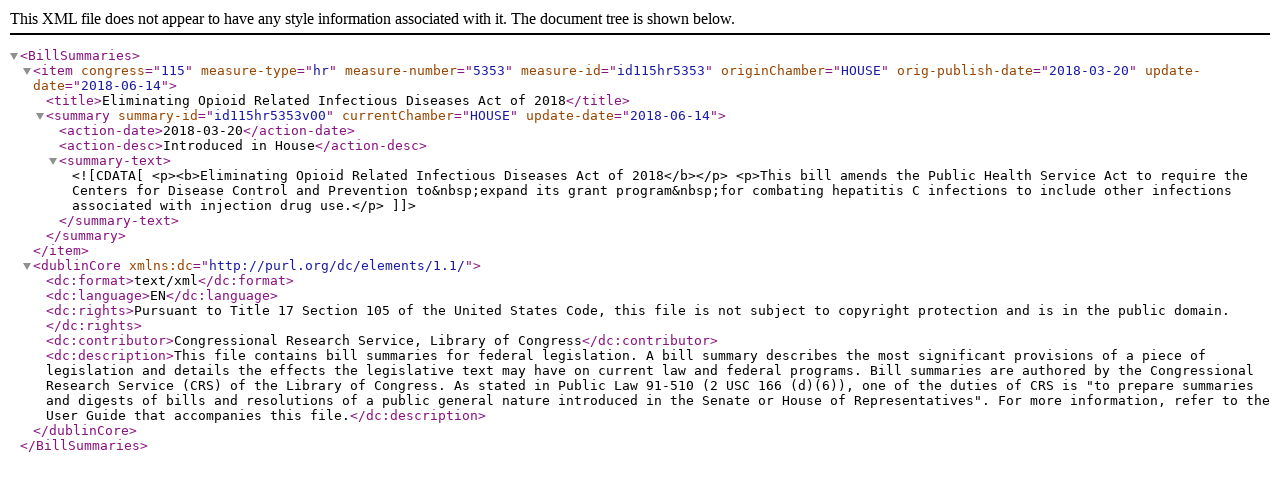

--- FILE ---
content_type: text/xml
request_url: https://www.govinfo.gov/bulkdata/BILLSUM/115/hr/BILLSUM-115hr5353.xml
body_size: 505
content:
<?xml version="1.0" encoding="UTF-8"?><BillSummaries>
<item congress="115" measure-type="hr" measure-number="5353" measure-id="id115hr5353" originChamber="HOUSE" orig-publish-date="2018-03-20" update-date="2018-06-14">
<title>Eliminating Opioid Related Infectious Diseases Act of 2018</title>
<summary summary-id="id115hr5353v00" currentChamber="HOUSE" update-date="2018-06-14">
<action-date>2018-03-20</action-date>
<action-desc>Introduced in House</action-desc>
<summary-text><![CDATA[<p><b>Eliminating Opioid Related Infectious Diseases Act of 2018</b></p> <p>This bill amends the Public Health Service Act to require the Centers for Disease Control and Prevention to&nbsp;expand its grant program&nbsp;for combating hepatitis C infections to include other infections associated with injection drug use.</p>]]></summary-text>
</summary>
</item>
<dublinCore xmlns:dc="http://purl.org/dc/elements/1.1/">
<dc:format>text/xml</dc:format>
<dc:language>EN</dc:language>
<dc:rights>Pursuant to Title 17 Section 105 of the United States Code, this file is not subject to copyright protection and is in the public domain.</dc:rights>
<dc:contributor>Congressional Research Service, Library of Congress</dc:contributor>
<dc:description>This file contains bill summaries for federal legislation. A bill summary describes the most significant provisions of a piece of legislation and details the effects the legislative text may have on current law and federal programs. Bill summaries are authored by the Congressional Research Service (CRS) of the Library of Congress. As stated in Public Law 91-510 (2 USC 166 (d)(6)), one of the duties of CRS is "to prepare summaries and digests of bills and resolutions of a public general nature introduced in the Senate or House of Representatives". For more information, refer to the User Guide that accompanies this file.</dc:description>
</dublinCore>
</BillSummaries>
